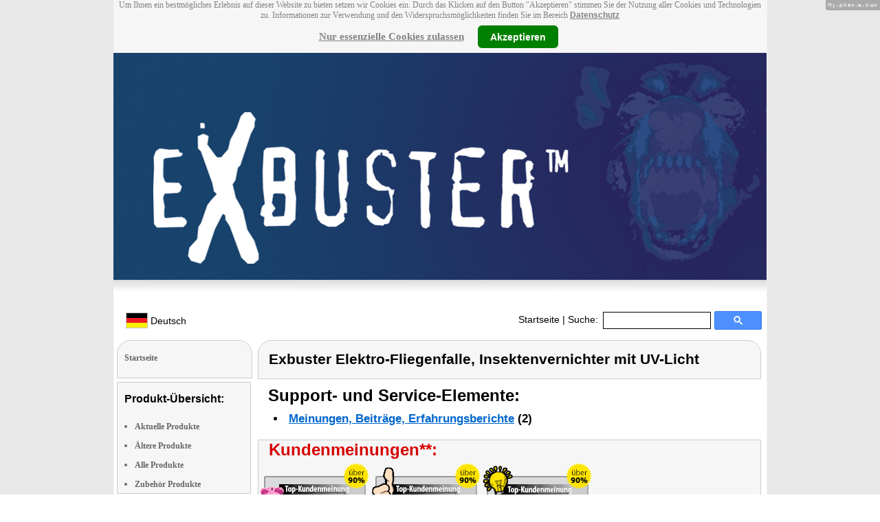

--- FILE ---
content_type: text/html
request_url: https://www.exbuster.de/Ersatzlampe-fuer-den-chemiefreien-Insektenvernichte-NX-3767-919.shtml
body_size: 8949
content:
<!DOCTYPE html
  PUBLIC "-//W3C//DTD XHTML 1.0 Strict//EN" "http://www.w3.org/TR/xhtml1/DTD/xhtml1-strict.dtd">
<html xmlns="http://www.w3.org/1999/xhtml" xmlns:ff="http://xml.pearl.de/microsites/functions" xml:lang="de" lang="de">
   <head xmlns="" data-brandId="378" data-brandName="Exbuster" data-lang="de">
      <meta http-equiv="Content-Type" content="text/html; charset=utf-8">
      <meta name="description" content="Hier finden Sie eine Gesamtübersicht aller Exbuster Produkte und deren Support-Bereich!">
      <title>Exbuster Elektro-Fliegenfalle, Insektenvernichter mit UV-Licht</title>
      <link rel="stylesheet" href="support.css">
      <link rel="stylesheet" href="forum.css"><script src="forum.js" type="text/javascript" charset="utf-8"></script><script type="text/javascript" src="jquery.min.js"></script><script type="text/javascript" src="jquery-ui-1.9.2.custom.min.js"></script><script type="text/javascript" src="factfindersearch.js"></script><link rel="stylesheet" href="jquery-ui.css" type="text/css">
      <link rel="stylesheet" href="jquery-ui-smoothness.min.css" type="text/css">
      <link rel="stylesheet" href="slider.css">
      <link rel="stylesheet" href="tiny_slider.css">
      <link rel="stylesheet" href="pearl-sprite-eco_19082015.css"><script src="jquery.tinycarousel.min.js" type="text/javascript" charset="utf-8"></script><script src="jquery.simplemodal.1.4.4.min.js" type="text/javascript" charset="utf-8"></script><script src="slider.js" type="text/javascript" charset="utf-8"></script><script src="Hyphenator.js" type="text/javascript" charset="utf-8"></script><script type="text/javascript">
                        $(document).ready(function(){
                            $('#slider2').tinycarousel({start: 1, controls: true});

                            var $status = 'hidden';

                            $("#impressum").click(function(){
                                if ($status == 'hidden') {
                                    $('#pearl_info').show();
                                    $status = 'shown';
                                } else {
                                    $('#pearl_info').hide();
                                    $status = 'hidden';
                                }
                            })

                            $(".google_form").submit(function(){
                                var $input = $(this).find("input[name=q]");

                                var str = $input.val();
                                var regexp = new RegExp("([a-zA-Z]+)-?(\\d+)-(\\d+)");
                                var matches = str.match(regexp);

                                if (matches != null) $input.val(matches[1] + "-" + matches[2]);
                            })
                        });

                        Hyphenator.config({
                            displaytogglebox : true,
                            minwordlength : 4
                        });
                        Hyphenator.run();
                    </script><script>
                var brandId = 'UA-41091223-1';
            </script><div id="modal-lang">
         <h3>Bitte wählen Sie eine Sprache und Region</h3><br><select id="select-lang">
            <option selected value="undefined">Sprache auswählen</option>
            <option value="de">Deutsch</option>
            <option value="de_AT">Österreich / Deutsch</option>
            <option value="de_CH">Schweiz / Deutsch</option>
            <option value="it_CH">Italiano / Svizzera</option>
            <option value="fr_CH">Français / Suisse</option>
            <option value="it">Italiano</option>
            <option value="fr">Français</option></select></div><script src="local.js"></script><script type="text/javascript">
                userNoticeCookie = readCookie("hideNoticeCookie1");
                if (userNoticeCookie == "1") {
                var _gaq = _gaq || [];
                _gaq.push(['_setAccount', 'UA-41091223-1']);
                _gaq.push (['_gat._anonymizeIp']);
                _gaq.push(['_trackPageview']);

                (function() {
                var ga = document.createElement('script'); ga.type = 'text/javascript'; ga.async = true;
                ga.src = ('https:' == document.location.protocol ? 'https://ssl' : 'http://www') + '.google-analytics.com/ga.js';
                var s = document.getElementsByTagName('script')[0]; s.parentNode.insertBefore(ga, s);
                })();
                }
            </script></head>
   <body>
      <div class="container">
         <div xmlns="" class="cookieNotice" style="height: 77px;">
            <div class="noticeInner" id="notice_id" data-lakes="tests"><span class="cookieNoticeText">Um Ihnen ein bestmögliches Erlebnis auf dieser Website zu bieten setzen wir Cookies
                  ein. Durch das Klicken auf den Button "Akzeptieren" stimmen Sie der Nutzung aller
                  Cookies und Technologien zu. 
                  Informationen zur Verwendung und den Widerspruchsmöglichkeiten finden Sie im Bereich
                  <a href="https://www.pearl.de/infos/datenschutz.htm#cookie_text_paragraphs_anchor"
                  target="_blank">Datenschutz</a></span><div><span onclick="onEssCookie();" class="cookieNoticeCloser_essential" style="text-decoration: underline; margin-right: 10px;">Nur essenzielle Cookies zulassen</span><span onclick="onAllCookie();" class="cookieNoticeCloser notice_details_button">Akzeptieren</span></div>
            </div>
         </div>
         <div xmlns="" class="pre-header" id="pre-header"><a href="index.html"><img class="logo" src="02_378.jpg" alt="Exbuster" width="100%"></a></div>
         <div xmlns="" class="header" id="header">
            <table>
               <tr>
                  <td width="65%" style="text-align:left;">
                     <div id="flag" class="flag" style="margin-left:11px;"><img class="logo" src="images/de.png"><p style="padding-top:4px;">
                           &nbsp;Deutsch<span style="margin-left:11px; font-size: 8pt;"> </span></p>
                     </div><script>
                            $("#flag").click(function() {
                                openLangModal();
                            });
                        </script></td>
                  <td width="60%" valign="top">
                     <div style="padding-top: 7px;"><a href="index.html">Startseite</a>
                        | Suche:
                        
                     </div>
                  </td>
                  <td width="30%" valign="top">
                     <FORM method="GET" action="https://www.google.com/search" target="_blank" class="google_form">
                        <table cellspacing="0" cellpadding="0" style="width: 100%; padding: 0px;">
                           <tbody>
                              <tr>
                                 <td style="padding:0 5px;"><input type="text" name="q" maxlength="255" autocomplete="off" class="search_input_box" style="height: 23px; width: 150px; padding-left: 5px;" title="Suchen" dir="ltr" spellcheck="false"></td>
                                 <td><input type="image" style="background-color: #4D90FE; background-image: -moz-linear-gradient(center top , #4D90FE, #4787ED); border: 1px solid #3079ED; border-radius: 2px 2px 2px 2px; color: #FFFFFF; font-family: inherit; font-size: 11px; font-weight: bold; height: 13px; margin-top: 3px; min-width: 13px; padding: 6px 27px; width: 13px; margin-left: 0 !important;" src="/images/search_box_icon.png" title="Suchen"></td>
                              </tr>
                           </tbody>
                        </table><input type="hidden" name="domains" value="exbuster.de/"><input type="hidden" name="ie" value="UTF-8"><input type="hidden" name="oe" value="UTF-8"><input type="hidden" name="sitesearch" value="exbuster.de/" checked=""></FORM>
                  </td>
               </tr>
            </table>
         </div>
         <div xmlns="" class="left_column" id="left-column">
            <div class="startseite radius1 border2">
               <ul class="menu-list"><br><a href="index.html">Startseite</a></ul>
            </div>
            <div class="lm_item">
               <h3>Produkt-Übersicht:</h3><br><ul>
                  <li><a href="Aktuelle-Exbuster-Produkte.html">Aktuelle Produkte</a></li>
                  <li><a href="Nicht-mehr-produzierte-Exbuster-Produkte.html">Ältere Produkte</a></li>
                  <li><a href="Gesamtubersicht-Exbuster-Produkte.html">Alle Produkte</a></li>
                  <li><a href="Zubehoer-Exbuster-Produkte.html">Zubehör Produkte</a></li>
               </ul>
            </div>
            <div class="lm_item">
               <h3>Support-Elemente:</h3><br><ul class="menu-list-margin">
                  <li style="line-height: 1.3; 1"><a href="Exbuster-Produkte-mit-Handbuch-PDF-Treiber-Software-Video-Anleitung-Download-Files.html">Handbuch-, Treiber-, Video-Downloads</a></li><br><li style="line-height: 1.3; 2"><a href="Exbuster-Produkte-mit-Hotline-FAQ-Support-Hilfe-Beitragen.html">Support-FAQs</a></li><br><li style="line-height: 1.3; 3"><a href="Exbuster-Produkte-mit-Kunden-Meinungen-Bewertungen-Rezensionen-Erfahrungsberichten.html">Erfahrungen, Beiträge</a></li><br><li style="line-height: 1.3; 4"><a href="/cgi-bin/list-messages.cgi">Diskussions-Forum</a></li><br><li style="line-height: 1.3; 5"><a href="Exbuster-Produkte-mit-Testergebnissen-aus-Produkt-Tests-Testberichten.html">Testergebnisse aus Tests &amp; Testberichten</a></li><br></ul>
            </div>
            <div class="lm_item">
               <h3>Produkt-Suche:</h3><br><FORM method="GET" action="https://www.google.com/search" target="_blank" class="google_form">
                  <table cellspacing="0" cellpadding="0" style="width: 100%; padding: 0px; margin-bottom: 5px; ">
                     <tbody>
                        <tr>
                           <td><input type="text" name="q" maxlength="255" autocomplete="off" class="search_input_box" style="height: 23px; width: 70px; padding-left: 5px;" title="Suchen" dir="ltr" spellcheck="false"></td>
                           <td><input type="image" style="background-color: #4D90FE; background-image: -moz-linear-gradient(center top , #4D90FE, #4787ED); border: 1px solid #3079ED; border-radius: 2px 2px 2px 2px; color: #FFFFFF; font-family: inherit; font-size: 11px; font-weight: bold; height: 13px; margin-top: 3px; min-width: 13px; padding: 6px 27px; width: 13px; margin-left: 0 !important;" src="/images/search_box_icon.png" title="Suchen"></td>
                        </tr>
                     </tbody>
                  </table><input type="hidden" name="domains" value="exbuster.de/"><input type="hidden" name="ie" value="UTF-8"><input type="hidden" name="oe" value="UTF-8"><input type="hidden" name="sitesearch" value="exbuster.de/" checked=""></FORM>
            </div>
            <div class="lm_item">
               <h3>Shopping:</h3><br><ul class="menu-list-margin">
                  <li style="line-height: 1.3; 6"><a href="https://www.pearl.de/mtrkw-4233-uv-insektenvernichter.shtml">Insektenlampe</a></li><br><li style="line-height: 1.3; 7"><a href="https://www.pearl.de/mtrkw-12528-uv-insektenvernichter-mit-usb-stromversorgung.shtml">UV-Insektenvernichter mit USB-Stromversorgung</a></li><br><li style="line-height: 1.3; 7"><a href="https://www.pearl.de/mtrkw-12530-uv-insektenvernichter-zur-wandmontage-mit-selbstreinigungsfunktion.shtml">UV-Insektenvernichter zur Wandmontage, mit vollautomatischer Selbstreinigungsfunktion</a></li><br><li style="line-height: 1.3; 7"><a href="https://www.pearl.de/mtrkw-7857-moskitonetz-boxen-fuer-aussen-und-innen.shtml">Moskitonetz-Box für Außen und Innen</a></li><br><li style="line-height: 1.3; 7"><a href="https://www.pearl.de/mtrkw-9950-steckdosen-insektenvernichter-mit-uv-licht.shtml">Steckdosen-Insektenvernichter mit UV-Licht</a></li><br><li style="line-height: 1.3; 7"><a href="https://www.pearl.de/mtrkw-11617-uv-led-insektenvernichter.shtml">UV-LED-Insektenvernichter</a></li><br><li style="line-height: 1.3; 7"><a href="https://www.pearl.de/mtrkw-11267-giftfreie-insektenfallen-mit-led-lichtern.shtml">Giftfreie Insektenfalle mit LED-Licht</a></li><br><li style="line-height: 1.3; 7"><a href="https://www.pearl.de/mtrkw-8682-2in1-uv-insektenvernichter-und-lampen.shtml">2in1-UV-Insektenvernichter für E27-Lampenfassung</a></li><br><li style="line-height: 1.3; 7"><a href="https://www.pearl.de/mtrkw-12559-2in1-akku-insektenvernichter-und-fliegenklatschen.shtml">2in1-Akku-Insektenvernichter und Fliegenklatsche</a></li><br><li style="line-height: 1.3; 7"><a href="https://www.pearl.de/mtrkw-11572-uv-insektenvernichter-und-led-camping-laterne-batterie-betrieben.shtml">UV-Insektenvernichter und LED-Camping-Laterne mit Batterie</a></li><br><li style="line-height: 1.3; 7"><a href="https://www.pearl.de/mtrkw-11302-uv-insektenvernichter-und-led-camping-laternen.shtml">UV-Insektenvernichter und LED-Camping-Laterne</a></li><br><li style="line-height: 1.3; 8"><a href="https://www.pearl.de/nc-3020-insektenkiller-insektenschutz-schaedlingsbekaempfung.shtml">Tierabwehr-Spikes</a></li><br></ul>
            </div>
            <div class="lm_item">
               <ul class="menu-list"><br>Bleiben Sie mit uns im Kontakt und tragen Sie hier Ihre E-Mail-Adresse für unsere
                  HotPrice-Mail ein:
                  
               </ul>
               <form method="get" action="https://www.pearl.de/subscribe.jsps" charset="UTF-8">
                  <table cellspacing="7px" cellpadding="0" style="width: 100%; padding: 0 0px 0 0px; margin-bottom: 5px; ">
                     <tbody>
                        <tr>
                           <td><input type="text" maxlength="255" style="height: 25px; width: 95px; margin: 0;" name="email"></td>
                           <td><input type="image" style="margin: 4px 0 0 0; border: none; height: 29px" src="images/ok_button.png" title="Suchen"></td>
                        </tr>
                     </tbody>
                  </table>
               </form>
            </div>
            <div class="lm_item">
               <h3>Mehr Hersteller-Seiten:</h3><br><ul>
                  <li style="line-height: 1.3; 10"><a href="https://www.casacontrol.info/" style="font:12px verdana; !important"><b>CASAcontrol</b> Funk-Klingeln</a></li><br></ul>
               <ul>
                  <li style="line-height: 1.3; 10"><a href="https://www.lescars.de/" style="font:12px verdana; !important"><b>Lescars</b> OBD2-Diagnosegeräte</a></li><br></ul>
               <ul>
                  <li style="line-height: 1.3; 10"><a href="https://www.rosensteinundsoehne.com/" style="font:12px verdana; !important"><b>Rosenstein & Söhne</b> Nußknacker</a></li><br></ul>
               <ul>
                  <li style="line-height: 1.3; 10"><a href="https://www.royal-gardineer.de/" style="font:12px verdana; !important"><b>Royal Gardineer</b> Heizmatten Terrarium</a></li><br></ul>
               <ul>
                  <li style="line-height: 1.3; 10"><a href="https://www.sichler-haushaltsgeraete.com/" style="font:12px verdana; !important"><b>Sichler Haushaltsgeräte</b> Infrarotheizkörper</a></li><br></ul>
            </div>
            <div class="lm_item">
               <ul class="menu-list"><br><span class="impressumBigText"><b>Service- &amp; Support-Website der Marke Exbuster für die Vertriebsgebiete Deutschland, Österreich und Schweiz</b><br><br><div><u><b><a href="https://www.pearl.de/infos/datenschutz.htm" target="_blank" style="font-family: arial;font-size: 12pt; font-stretch: condensed;">Datenschutz</a></b></u></div>
                     <div id="impressum" style="cursor:pointer;"><u><b>Impressum</b></u></div></span><div id="pearl_info" style="display:none;"><span class="impressumBigText"><br><b>Verantwortlich für die Erstellung und Pflege dieser WebSite ist im Auftrag der Marke Exbuster die PEARL GmbH Deutschland</b><br></span><span class="impressumText"><br><br><span class="impressumMidText"><b>Service, Endkunden- & Großhandels-Vertrieb
                        in Deutschland:</b></span><br><br><b>PEARL GmbH</b><br>
                        PEARL-Straße 1-3
                        <br><b>D-79426 Buggingen / Germany</b><br>
                        <b>Tel.:</b> +49-(0)7631-360-200
                        <br><b>Fax:</b> +49-(0)7631-360-444
                        <br><b>Mail-Support:</b> service@pearl.de
                        <br><span class="impressumSmallText"><a href="http://www.pearl.de/infos/agb.htm" target="_blank">Allgemeinen
                        Gesch&auml;ftsbedingungen (AGB)</a></span>
                        <br><br>
                        <span class="impressumMidText"><b>Service, Endkunden- & Großhandels-Vertrieb in Österreich:</b></span><br><br><b>PEARL
                        GmbH</b><br>
                        Paketfach PEARL 10
                        <br><b>A-5005 Salzburg</b><br>
                        <b>Tel.:</b> +43 (0) 820–988-450 *
                        <br><b>Fax:</b> +43 (0) 800-234-618
                        <br><b>Mail-Support:</b> service@pearl.de
                        <br><span class="impressumSmallText"><a href="http://www.pearl.de/infos/agb.htm" target="_blank">Allgemeinen
                        Gesch&auml;ftsbedingungen (AGB)</a></span>
                        <br><br>
                        <span class="impressumMidText"><b>Service, Endkunden- & Großhandels-Vertrieb in Frankreich:</b></span><br><br>
                        <b>Pearl Diffusion</b><br>
                        B.P. 10168<br>
                        6 rue de la Scheer<br>
                        <b>F-67603 Selestat CEDEX</b><br>
                        <b>Tel:</b> +33 3 88 58 02 02<br>
                        <b>E-Mail:</b> cial@pearl.fr
                        <br><span class="impressumSmallText"><a href="https://www.pearl.fr/qui-sommes-nous/conditions-generales-vente"
                        target="_blank">Les Conditions G&#233;n&#233;rales de Vente</a></span>
                        <br><br>
                        <span class="impressumMidText"><b>Import & Großmengen-Vertrieb europaweit:</b></span><br><br><b>P.B.C.
                        GmbH</b><br>
                        PEARL-Straße 1
                        <br><b>D-79426 Buggingen / Germany</b><br>
                        <b>Tel.:</b> +49-(0)7631-360-900
                        <br><b>Fax:</b> +49-(0)7631-360-909
                        <br><b>Mail-Support:</b> pbc@pearl.de
                        <br>
                        <br>Alternative Streitbeilegung:
                        <br>zur Teilnahme an
                        <br>einem Streitbeilegungs-
                        <br>verfahren vor einer 
                        <br>Verbraucherschlichtungsstelle
                        <br>sind wir nicht verpflichtet
                        <br>und nicht bereit.
                        <br></span><br><span class="impressumSmallText">
                        * Telefongeb. Österreich: 20 Cent / Min. aus dem österr.
                        Festnetz, Preise aus Mobilfunknetzen ggfs. abweichend</span><br><span class="impressumSmallText"></span><br><br><span class="impressumSmallText"><b>Updated:</b> 07.01.2026 13:07</span></div>
               </ul><br></div>
         </div>
         <div class="main_column">
            <div class="subtitle radius1 border2 title2">
               <h2>Exbuster Elektro-Fliegenfalle, Insektenvernichter mit UV-Licht</h2>
            </div>
            <div class="prod_support">
               <h1>Support- und Service-Elemente:</h1>
               <ul>
                  <li><a href="#creviews" rel="nofollow">Meinungen, Beiträge, Erfahrungsberichte</a>
                     (2)
                     
                  </li>
               </ul>
            </div>
            <div itemscope="itemscope" itemtype="http://schema.org/Product">
               <div class="press_small radius2 border2">
                  <h2>Kundenmeinungen**:</h2>
                  <table>
                     <tr>
                        <td><img src="04_81.gif" height="80" width="160" alt="Von über 90% der Käufer als SEHR PREISWERT empfunden**"></img></td>
                        <td><img src="04_82.gif" height="80" width="160" alt="Von über 90% der Käufer zum KAUF EMPFOHLEN**"></img></td>
                        <td><img src="04_83.gif" height="80" width="160" alt="Von über 90% der Käufer als SEHR LEICHT BEDIENBAR beurteilt**"></img></td>
                     </tr>
                  </table>
               </div>
               <div id="slider2" class="radius3 border2">
                  <div id="wrapper" class="slider_small" style=" margin: 0px auto">
                     <div id="slider">
                        <div style="overflow: hidden;" class="scroll">
                           <div class="scrollContainer">
                              <div></div>
                           </div>
                        </div>
                     </div>
                  </div><a class="buttons prev" href="#">left</a><div class="viewport">
                     <ul class="overview"><script type="text/javascript">
                                                $(document).ready(function(){
                                                    try {
                                                    $('[class*=image-1]').click(function(e) {
                                                        e.preventDefault();
                                                        e.stopPropagation();
                                                        $('#popup-box-images-1').css("padding", 2);
                                                        $('#popup-box-images-1').dialog({width: 805});//, resizable: false});
                                                    });
                                                    $('html').click(function() {
                                                try {
                                                        $('#popup-box-images-1').dialog( "close" );
                                                } catch (e) {
                                                console.log(e)
                                                }
                                                    });
                                                    $('.close').click(function() {
                                                try {
                                                        $('#popup-box-images-1').dialog( "close" );
                                                } catch (e) {
                                                console.log(e)
                                                }
                                                    });
                                                } catch (e) {
                                                console.log(e)
                                                }
                                                });
                                            </script><div id="popup-box-images-1" title="Exbuster Elektro-Fliegenfalle, Insektenvernichter mit UV-Licht" style="display:none;">
                           <div style="text-align:left;"><img src="nx3767_0.jpg" alt="; Steckdosen-Insektenvernichter mit UV-Licht Steckdosen-Insektenvernichter mit UV-Licht Steckdosen-Insektenvernichter mit UV-Licht Steckdosen-Insektenvernichter mit UV-Licht "></img></div>
                        </div>
                        <li><img src="sm/nx3767_0.jpg" alt="; Steckdosen-Insektenvernichter mit UV-Licht Steckdosen-Insektenvernichter mit UV-Licht Steckdosen-Insektenvernichter mit UV-Licht Steckdosen-Insektenvernichter mit UV-Licht " height="150" class="image-1" itemprop="image" itemtype="http://schema.org/contentURL"></img></li><script type="text/javascript">
                                                $(document).ready(function(){
                                                    try {
                                                    $('[class*=image-2]').click(function(e) {
                                                        e.preventDefault();
                                                        e.stopPropagation();
                                                        $('#popup-box-images-2').css("padding", 2);
                                                        $('#popup-box-images-2').dialog({width: 805});//, resizable: false});
                                                    });
                                                    $('html').click(function() {
                                                try {
                                                        $('#popup-box-images-2').dialog( "close" );
                                                } catch (e) {
                                                console.log(e)
                                                }
                                                    });
                                                    $('.close').click(function() {
                                                try {
                                                        $('#popup-box-images-2').dialog( "close" );
                                                } catch (e) {
                                                console.log(e)
                                                }
                                                    });
                                                } catch (e) {
                                                console.log(e)
                                                }
                                                });
                                            </script><div id="popup-box-images-2" title="Exbuster Elektro-Fliegenfalle, Insektenvernichter mit UV-Licht" style="display:none;">
                           <div style="text-align:left;"><img src="nx3767_1.jpg" alt="; Steckdosen-Insektenvernichter mit UV-Licht Steckdosen-Insektenvernichter mit UV-Licht Steckdosen-Insektenvernichter mit UV-Licht Steckdosen-Insektenvernichter mit UV-Licht "></img></div>
                        </div>
                        <li><img src="sm/nx3767_1.jpg" alt="; Steckdosen-Insektenvernichter mit UV-Licht Steckdosen-Insektenvernichter mit UV-Licht Steckdosen-Insektenvernichter mit UV-Licht Steckdosen-Insektenvernichter mit UV-Licht " height="150" class="image-2" itemprop="image" itemtype="http://schema.org/contentURL"></img></li><script type="text/javascript">
                                                $(document).ready(function(){
                                                    try {
                                                    $('[class*=image-3]').click(function(e) {
                                                        e.preventDefault();
                                                        e.stopPropagation();
                                                        $('#popup-box-images-3').css("padding", 2);
                                                        $('#popup-box-images-3').dialog({width: 805});//, resizable: false});
                                                    });
                                                    $('html').click(function() {
                                                try {
                                                        $('#popup-box-images-3').dialog( "close" );
                                                } catch (e) {
                                                console.log(e)
                                                }
                                                    });
                                                    $('.close').click(function() {
                                                try {
                                                        $('#popup-box-images-3').dialog( "close" );
                                                } catch (e) {
                                                console.log(e)
                                                }
                                                    });
                                                } catch (e) {
                                                console.log(e)
                                                }
                                                });
                                            </script><div id="popup-box-images-3" title="Exbuster Elektro-Fliegenfalle, Insektenvernichter mit UV-Licht" style="display:none;">
                           <div style="text-align:left;"><img src="nx3767_2.jpg" alt="; Steckdosen-Insektenvernichter mit UV-Licht Steckdosen-Insektenvernichter mit UV-Licht Steckdosen-Insektenvernichter mit UV-Licht Steckdosen-Insektenvernichter mit UV-Licht "></img></div>
                        </div>
                        <li><img src="sm/nx3767_2.jpg" alt="; Steckdosen-Insektenvernichter mit UV-Licht Steckdosen-Insektenvernichter mit UV-Licht Steckdosen-Insektenvernichter mit UV-Licht Steckdosen-Insektenvernichter mit UV-Licht " height="150" class="image-3" itemprop="image" itemtype="http://schema.org/contentURL"></img></li>
                     </ul>
                  </div><a class="buttons next" href="#">right</a></div>
               <div class="product_info">
                  <div class="product_text">
                     <div class="product_block"></div>
                     <h1>NX-3767-919&nbsp;
                        
                        <meta itemprop="sku" content="NX-3767"></meta>
                        <meta itemprop="manufacturer" content="Exbuster"></meta><span itemprop="name">Exbuster Elektro-Fliegenfalle, Insektenvernichter mit UV-Licht</span></h1>
                     <div itemprop="description">
                        <h2>Die ideal passende Ersatzröhre für Ihren Insektenvernichter</h2><span class="description"><b>Mit wenigen Handgriffen:</b> Tauschen Sie die alte UV-Röhre Ihres Insekten-Vernichters
                           einfach aus. So bekämpfen Sie weiterhin Mücken auf effiziente Weise.<br>
                           <ul>
                           <li><b>Ersatzröhre für den Insektenvernichter IV-400</b></li>
                           <li><b>Sparsame 11 Watt</b></li>
                           <li><b>Einfacher Austausch:</b> schnell und sicher</li>
                           <li>Maße: 30 x 235 x 21 mm, Gewicht: 35 g</ul></li>
                           </span></div><span class="description"></span><div class="hr"><img alt="transparent_pixel" src="images/transparent_pixel.gif"></img></div>
                     <div id="buy-link">
                        <p>Vom Lieferanten empf. VK:
                           <strong>€ 16,90</strong></p>
                        <p><script type="text/javascript">
                                            $(document).ready(function(){
                                                if(window.location.hash === "#popup-eco-image") {
                                                    $('#popup-box-image').css("padding", 2);
                                                    $('#popup-box-image').dialog({width: 805});//, resizable: false});
                                                }
                                                $('[class*=sprite-eco-source]').click(function(e) {
                                                    e.preventDefault();
                                                    e.stopPropagation();
                                                    $('#popup-box-image').css("padding", 2);
                                                    $('#popup-box-image').dialog({width: 805});//, resizable: false});
                                                });
                                                $('html').click(function() {
                                                    try {
                                                        $('#popup-box-image').dialog( "close" );
                                                    } catch (e) {
                                                        console.log(e)
                                                    }
                                                });
                                                $('.close').click(function() {
                                                    try {
                                                        $('#popup-box-image').dialog( "close" );
                                                    } catch (e) {
                                                        console.log(e)
                                                    }
                                                });
                                            });
                                        </script><span class="sprite-eco-source pearl-eco-sprite-big_"></span><script type="text/javascript">
                                            $(document).ready(function(){
                                                $('[class*=popup-link-1]').click(function(e) {
                                                    e.preventDefault();
                                                    e.stopPropagation();
                                                    $('#popup-box-1').css("padding", 2);
                                                    $('#popup-box-1').dialog({width: 454});//, resizable: false});
                                                });
                                                $('html').click(function() {
                                                    try {
                                                    $('#popup-box-1').dialog( "close" );
                                                    } catch (e) {
                                                        console.log(e)
                                                    }
                                                });
                                                $('.close').click(function() {
                                                    try {
                                                        $('#popup-box-1').dialog( "close" );
                                                    } catch (e) {
                                                        console.log(e)
                                                    }
                                                });
                                            });
                                        </script></p>
                        <div id="popup-box-1" title="Produktdatenblatt:" style="display:none;">
                           <div style="text-align:left;">
                              <table style="width: 100%;">
                                 <tr bgcolor="#cccccc">
                                    <td colspan="2"><b>NX-3767-919 - Exbuster Elektro-Fliegenfalle, Insektenvernichter mit UV-Licht</b></td>
                                 </tr>
                              </table>
                           </div>
                        </div>
                        <div itemprop="offers" itemscope="itemscope" itemtype="http://schema.org/Offer">
                           <meta itemprop="price" content="6.99" date-test="1"></meta>
                           <meta itemprop="priceCurrency" content="EUR"></meta>
                           <meta itemprop="seller" content="pearl.de"></meta>
                           <p><strong>Bezugsquelle</strong> <strong>Deutschland</strong>: <strong><a href="https://www.pearl.de/a-NX3767-3020.shtml">PEARL € 6,99*</a></strong><link itemprop="availability" href="http://schema.org/InStock"></link>
                              EAN:
                              <span itemprop="gtin13" href="https://schema.org/gtin13">4022107325813</span></p>
                        </div>
                        <p style="font: 12px verdana;"><strong><span itemprop="offers" itemscope="itemscope" itemtype="http://schema.org/Offer">
                                 <meta itemprop="price" content="6.99"></meta>
                                 <meta itemprop="priceCurrency" content="EUR"></meta>
                                 <meta itemprop="seller" content="pearl.at"></meta>
                                 <link itemprop="availability" href="http://schema.org/InStock"></link>Österreich <a href="https://www.pearl.at/at-a-NX3767-3020.shtml" style="font: bold 13px arial;" target="_blank">PEARL € 6,99*</a>; </span><span itemprop="offers" itemscope="itemscope" itemtype="http://schema.org/Offer">
                                 <meta itemprop="price" content="9.95"></meta>
                                 <meta itemprop="priceCurrency" content="CHF"></meta>
                                 <meta itemprop="seller" content="www.emall.com/de-ch"></meta>
                                 <link itemprop="availability" href="http://schema.org/InStock"></link>Schweiz <a href="https://www.emall.com/de-ch/a-NX3767-3020.shtml" style="font: bold 13px arial;" target="_blank">eMall CHF 9.95*</a>; </span><span itemprop="offers" itemscope="itemscope" itemtype="http://schema.org/Offer">
                                 <meta itemprop="price" content="7.95"></meta>
                                 <meta itemprop="priceCurrency" content="EUR"></meta>
                                 <meta itemprop="seller" content="pearl.fr"></meta>
                                 <link itemprop="availability" href="http://schema.org/InStock"></link>Frankreich <a href="https://www.pearl.fr/article-NX3767.html" style="font: bold 13px arial;" target="_blank">PEARL € 7,95*</a></span></strong></p>
                        <div class="ppe-big">
                           <p></p>
                        </div>
                     </div>
                     <div id="product-accessories">
                        <div class="subheader">
                           <h2>Zubehör / häufig mitgekauft:</h2>
                        </div>
                        <ul>
                           <li>Chemiefreier Insektenvernichter mit austauschbarer UV-Röhre, 16 Watt •
                              <strong>Bezugsquelle</strong>:
                              <strong><a href="https://www.pearl.de/a-NX3766-3020.shtml">PEARL € 43,99*</a></strong></li>
                        </ul>
                     </div>
                     <div class="subtitle_cloud radius3 border2 words" data-test2="2">
                        <div>
                           <h2>Themen-Wolke rund um Moskitonetz, Fliegenfallen, Insektenschutze</h2>
                        </div>
                        <div><a href="spinnen-und-insekten-sauger-mtrkw-8642.html"><span class="tag-1">Spinnen- und Insekten-Sauger</span></a> • <a href="uv-insektenvernichter-mtrkw-4233.html"><span class="tag-0">Insektenvernichter mit UV-Licht</span></a> • <a href="uv-insektenvernichter-mtrkw-4233.html"><span class="tag-0">Insektenfänger</span></a> • <a href="2in1-akku-insektenvernichter-und-fliegenklatsche-mtrkw-12559.html"><span class="tag-4">2in1-Akku-Insektenvernichter und Fliegenklatschen</span></a> • <a href="uv-insektenvernichter-mtrkw-4233.html"><span class="tag-0">Insektenvernichter UV</span></a> • <a href="fliegenfalle-mit-natuerlichem-wirkstoff-mtrkw-8551.html"><span class="tag-4">Fliegenfallen mit natürlichen Wirkstoffen</span></a> • <a href="2in1-uv-insektenvernichter-fuer-e27-lampenfassung-mtrkw-8682.html"><span class="tag-4">2in1-UV-Insektenvernichter und Lampen</span></a> • <a href="uv-insektenvernichter-und-led-camping-laterne-mit-batterie-mtrkw-11572.html"><span class="tag-3">UV-Insektenvernichter und LED-Camping-Laterne, Batterie-betrieben</span></a> • <a href="uv-insektenvernichter-mtrkw-4233.html"><span class="tag-0">Lichtmückenschutze</span></a> • <a href="uv-insektenvernichter-mtrkw-4233.html"><span class="tag-0">Insektentöter</span></a> • <a href="uv-insektenvernichter-mtrkw-4233.html"><span class="tag-0">Moskitoschutze</span></a> • <a href="steckdosen-insektenvernichter-mit-uv-licht-mtrkw-9950.html"><span class="tag-9">Steckdosen-Insektenvernichter mit UV-Licht</span></a> • <a href="giftfreie-insektenfalle-mit-led-licht-mtrkw-11267.html"><span class="tag-3">Giftfreie Insektenfallen mit LED-Lichtern</span></a> • <a href="uv-insektenvernichter-und-led-camping-laterne-mtrkw-11302.html"><span class="tag-4">UV-Insektenvernichter und LED-Camping-Laternen</span></a> • <a href="uv-insektenvernichter-mtrkw-4233.html"><span class="tag-0">Leuchtstofflampen Leuchtröhren Tubes Hochvolt Hochspannungen Stops Kills Plus-Minus
                                 Bugs Flys Motten</span></a> • <a href="uv-insektenvernichter-mtrkw-4233.html"><span class="tag-0">Insekten-Vernichter UV</span></a> • <a href="uv-insektenvernichter-mtrkw-4233.html"><span class="tag-0">Fliegenfänger</span></a> • <a href="uv-insektenvernichter-mtrkw-4233.html"><span class="tag-0">Elektrische Fliegenfallen</span></a> • <a href="uv-insektenvernichter-mtrkw-4233.html"><span class="tag-0">Lichtfallen</span></a></div>
                     </div>
                     <div id="reviews">
                        <div class="subtitle radius1 border2"><a name="creviews"></a><h2>(2) Beiträge, Meinungen, Beurteilungen:</h2>
                        </div>
                        <div class="product_links">
                           <dl>
                              <div itemprop="review" itemscope="itemscope" itemtype="http://schema.org/Review">
                                 <dt><span class="dark_red"><strong><span itemprop="name">Kundenbeitrag</span></strong>**
                                       vom <strong>
                                          <meta itemprop="datePublished" content="2020-08-14"></meta>14.08.2020</strong> von <strong>
                                          <meta itemprop="author" content="R. S. "></meta>R. S. </strong> aus <strong>Wien</strong><span itemprop="reviewRating" itemscope="itemscope" itemtype="http://schema.org/Rating">
                                          <meta itemprop="bestRating" content="5"></meta>
                                          <meta itemprop="worstRating" content="1"></meta>
                                          <meta itemprop="ratingValue" content="5"></meta></span></span></dt>
                                 <dd><span itemprop="description">der Insekten vernichter  ist sehr gut falls die Leuchte nicht mehr funktioniert ...Reserver
                                       rein ......und der Insektenvernichter kann weiter seiner Aufgabe weitergehen ....also
                                       top</span></dd>
                              </div>
                              <div class="hr"><img alt="transparent_pixel" src="images/transparent_pixel.gif"></img></div>
                              <div itemprop="review" itemscope="itemscope" itemtype="http://schema.org/Review">
                                 <dt><span class="dark_red"><strong><span itemprop="name">Kundenbeitrag</span></strong>**
                                       vom <strong>
                                          <meta itemprop="datePublished" content="2018-08-09"></meta>09.08.2018</strong> von <strong>
                                          <meta itemprop="author" content="J. S. "></meta>J. S. </strong> aus <strong>Stein-Bockenheim</strong><span itemprop="reviewRating" itemscope="itemscope" itemtype="http://schema.org/Rating">
                                          <meta itemprop="bestRating" content="5"></meta>
                                          <meta itemprop="worstRating" content="1"></meta>
                                          <meta itemprop="ratingValue" content="5"></meta></span></span></dt>
                                 <dd><span itemprop="description">Alte Röhren gegen neu austauschen und es geht mit voller Leistung weiter! Top!!</span></dd>
                              </div>
                              <div class="hr"><img alt="transparent_pixel" src="images/transparent_pixel.gif"></img></div>
                           </dl>
                           <p class="right_aligned"><a href="Ersatzlampe-fuer-den-chemiefreien-Insektenvernichte-NX-3767-919-Bewertungen.html" rel="nofollow"><img alt="button_list" src="images/button_list.png"></img></a><a href="Ersatzlampe-fuer-den-chemiefreien-Insektenvernichte-NX-3767-919-Bewertungen.html" rel="nofollow">alle Beiträge anzeigen</a></p>
                        </div>
                     </div>
                     <div class="subtitle radius1 border2" style="margin-top: 20px;">
                        <h2>Diskussions-Forum rund um Exbuster Produkt Exbuster Elektro-Fliegenfalle, Insektenvernichter mit UV-Licht:</h2>
                     </div>
                     
<div class="forum-title">&nbsp;</div>
    <div class="forum-pages">Seite:

[1] 

    </div>


<a id="forum-show-new-form-link" href="javascript:new_post()" style="display:none">Forum-Beitrag schreiben</a>
<div>
    <form id="forum-post-form-new" class="forum-post-form forum-post-new-form" method="post" action="/cgi-bin/post-message.cgi">
        <div class="forum-post-new-title subheader"><h2>Beitrag schreiben:</h2></div>
        <input type="hidden" name="pdid" value="NX3767">
        <div class="forum-form-element">
        Benutzername:<br><input type="text" name="user_name"><br>
        <span class="forum-hint">Synonym, unter dem Ihr Beitrag erscheinen soll</span>
        </div>
        <div class="forum-form-element">
        E-Mail:<br><input type="text" name="email">
        </div>
        <div class="forum-form-element">
        URL zum Beitrag:<br><input type="text" name="url"><br>
        <span class="forum-hint">Weiterführender Link zu Ihrem Beitrag z.B. (Youtube, Picasa, Blogeintrag o.a.)</span>
        </div>
        <div class="forum-form-element">
        Titel:<br><input type="text" name="title"><br>
        <span class="forum-hint">Titel, unter dem Ihr Beitrag erscheinen soll</span>
        </div>
        <div class="forum-form-element">
        Beitrag:<br><textarea name="text"></textarea><br>
        </div>
        <div class="forum-form-element">
        Sicherheits-Abfrage:<br>
        <img id="captcha-new" class="captcha-image" src="/cgi-bin/captcha.cgi?">
        <input type="text" name="captcha" value=""><br>
        <span class="forum-hint">Geben Sie die Zeichen aus dem oben angezeigten Bild ein</span><br>
        </div>
        <input type="submit" value="Beitrag abschicken">
    </form>
</div>


                  </div>
               </div>
            </div>
            <div class="subtitle_bottom radius2 border2">
               <h2>Exbuster Elektro-Fliegenfalle, Insektenvernichter mit UV-Licht</h2>
            </div>
            <p class="BoxRatingMethod">* Preise inklusive Mehrwertsteuer und zuzüglich Versandkosten</p>
            <p class="BoxRatingMethod">** Diese Meinung entstammt unserer Kundenbefragung, die wir seit 2010 kontinuierlich
               als Instrument für Qualitäts-Management und Produktverbesserung durchführen. Wir befragen
               hierzu alle Direktkunden 21 Tage nach Kauf per E-Mail zu deren Zufriedenheit, Erfahrungen
               und Verbesserungsvorschlägen mit der Lieferung sowie den bestellten Produkten.
            </p><br></br></div>
      </div>
   </body>
</html>